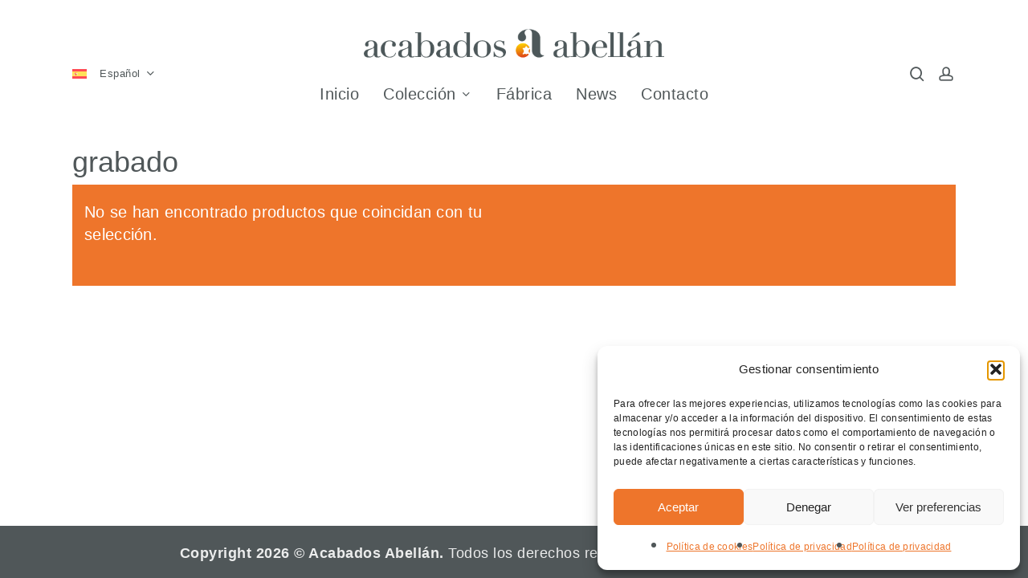

--- FILE ---
content_type: text/html; charset=UTF-8
request_url: https://acabadosabellan.com/etiqueta-producto/grabado/
body_size: 18953
content:
<!doctype html>
<html lang="es-ES" class="no-js">
<head>
	<meta charset="UTF-8">
	<meta name="viewport" content="width=device-width, initial-scale=1, maximum-scale=1, user-scalable=0" /><title>grabado &#8211; Acabados Abellán</title>
<meta name='robots' content='max-image-preview:large' />
<link rel="alternate" hreflang="en" href="https://acabadosabellan.com/en/tag-product/embossed/" />
<link rel="alternate" hreflang="es" href="https://acabadosabellan.com/etiqueta-producto/grabado/" />
<link rel="alternate" hreflang="x-default" href="https://acabadosabellan.com/etiqueta-producto/grabado/" />
<link rel='dns-prefetch' href='//fonts.googleapis.com' />
<style id='wp-img-auto-sizes-contain-inline-css' type='text/css'>
img:is([sizes=auto i],[sizes^="auto," i]){contain-intrinsic-size:3000px 1500px}
/*# sourceURL=wp-img-auto-sizes-contain-inline-css */
</style>
<link rel='stylesheet' id='contact-form-7-css' href='https://acabadosabellan.com/wp-content/plugins/contact-form-7/includes/css/styles.css?ver=6.1.4' type='text/css' media='all' />
<link rel='stylesheet' id='woocommerce-layout-css' href='https://acabadosabellan.com/wp-content/plugins/woocommerce/assets/css/woocommerce-layout.css?ver=10.4.2' type='text/css' media='all' />
<link rel='stylesheet' id='woocommerce-smallscreen-css' href='https://acabadosabellan.com/wp-content/plugins/woocommerce/assets/css/woocommerce-smallscreen.css?ver=10.4.2' type='text/css' media='only screen and (max-width: 768px)' />
<link rel='stylesheet' id='woocommerce-general-css' href='https://acabadosabellan.com/wp-content/plugins/woocommerce/assets/css/woocommerce.css?ver=10.4.2' type='text/css' media='all' />
<style id='woocommerce-inline-inline-css' type='text/css'>
.woocommerce form .form-row .required { visibility: visible; }
/*# sourceURL=woocommerce-inline-inline-css */
</style>
<link rel='stylesheet' id='wpml-menu-item-0-css' href='https://acabadosabellan.com/wp-content/plugins/sitepress-multilingual-cms/templates/language-switchers/menu-item/style.min.css?ver=1' type='text/css' media='all' />
<link rel='stylesheet' id='cmplz-general-css' href='https://acabadosabellan.com/wp-content/plugins/complianz-gdpr/assets/css/cookieblocker.min.css?ver=1766399058' type='text/css' media='all' />
<link rel='stylesheet' id='ywctm-frontend-css' href='https://acabadosabellan.com/wp-content/plugins/yith-woocommerce-catalog-mode/assets/css/frontend.min.css?ver=2.51.0' type='text/css' media='all' />
<style id='ywctm-frontend-inline-css' type='text/css'>
.widget.woocommerce.widget_shopping_cart{display: none !important}
/*# sourceURL=ywctm-frontend-inline-css */
</style>
<link rel='stylesheet' id='salient-grid-system-css' href='https://acabadosabellan.com/wp-content/themes/salient/css/build/grid-system.css?ver=17.4.1' type='text/css' media='all' />
<link rel='stylesheet' id='main-styles-css' href='https://acabadosabellan.com/wp-content/themes/salient/css/build/style.css?ver=17.4.1' type='text/css' media='all' />
<link rel='stylesheet' id='nectar-header-layout-centered-bottom-bar-css' href='https://acabadosabellan.com/wp-content/themes/salient/css/build/header/header-layout-centered-bottom-bar.css?ver=17.4.1' type='text/css' media='all' />
<link rel='stylesheet' id='nectar-cf7-css' href='https://acabadosabellan.com/wp-content/themes/salient/css/build/third-party/cf7.css?ver=17.4.1' type='text/css' media='all' />
<link data-service="google-fonts" data-category="marketing" rel='stylesheet' id='nectar_default_font_open_sans-css' data-href='https://fonts.googleapis.com/css?family=Open+Sans%3A300%2C400%2C600%2C700&#038;subset=latin%2Clatin-ext' type='text/css' media='all' />
<link rel='stylesheet' id='nectar-blog-auto-masonry-meta-overlaid-spaced-css' href='https://acabadosabellan.com/wp-content/themes/salient/css/build/blog/auto-masonry-meta-overlaid-spaced.css?ver=17.4.1' type='text/css' media='all' />
<link rel='stylesheet' id='responsive-css' href='https://acabadosabellan.com/wp-content/themes/salient/css/build/responsive.css?ver=17.4.1' type='text/css' media='all' />
<link rel='stylesheet' id='nectar-product-style-classic-css' href='https://acabadosabellan.com/wp-content/themes/salient/css/build/third-party/woocommerce/product-style-classic.css?ver=17.4.1' type='text/css' media='all' />
<link rel='stylesheet' id='woocommerce-css' href='https://acabadosabellan.com/wp-content/themes/salient/css/build/woocommerce.css?ver=17.4.1' type='text/css' media='all' />
<link rel='stylesheet' id='skin-material-css' href='https://acabadosabellan.com/wp-content/themes/salient/css/build/skin-material.css?ver=17.4.1' type='text/css' media='all' />
<style id='salient-wp-menu-dynamic-fallback-inline-css' type='text/css'>
#header-outer .nectar-ext-menu-item .image-layer-outer,#header-outer .nectar-ext-menu-item .image-layer,#header-outer .nectar-ext-menu-item .color-overlay,#slide-out-widget-area .nectar-ext-menu-item .image-layer-outer,#slide-out-widget-area .nectar-ext-menu-item .color-overlay,#slide-out-widget-area .nectar-ext-menu-item .image-layer{position:absolute;top:0;left:0;width:100%;height:100%;overflow:hidden;}.nectar-ext-menu-item .inner-content{position:relative;z-index:10;width:100%;}.nectar-ext-menu-item .image-layer{background-size:cover;background-position:center;transition:opacity 0.25s ease 0.1s;}.nectar-ext-menu-item .image-layer video{object-fit:cover;width:100%;height:100%;}#header-outer nav .nectar-ext-menu-item .image-layer:not(.loaded){background-image:none!important;}#header-outer nav .nectar-ext-menu-item .image-layer{opacity:0;}#header-outer nav .nectar-ext-menu-item .image-layer.loaded{opacity:1;}.nectar-ext-menu-item span[class*="inherit-h"] + .menu-item-desc{margin-top:0.4rem;}#mobile-menu .nectar-ext-menu-item .title,#slide-out-widget-area .nectar-ext-menu-item .title,.nectar-ext-menu-item .menu-title-text,.nectar-ext-menu-item .menu-item-desc{position:relative;}.nectar-ext-menu-item .menu-item-desc{display:block;line-height:1.4em;}body #slide-out-widget-area .nectar-ext-menu-item .menu-item-desc{line-height:1.4em;}#mobile-menu .nectar-ext-menu-item .title,#slide-out-widget-area .nectar-ext-menu-item:not(.style-img-above-text) .title,.nectar-ext-menu-item:not(.style-img-above-text) .menu-title-text,.nectar-ext-menu-item:not(.style-img-above-text) .menu-item-desc,.nectar-ext-menu-item:not(.style-img-above-text) i:before,.nectar-ext-menu-item:not(.style-img-above-text) .svg-icon{color:#fff;}#mobile-menu .nectar-ext-menu-item.style-img-above-text .title{color:inherit;}.sf-menu li ul li a .nectar-ext-menu-item .menu-title-text:after{display:none;}.menu-item .widget-area-active[data-margin="default"] > div:not(:last-child){margin-bottom:20px;}.nectar-ext-menu-item__button{display:inline-block;padding-top:2em;}#header-outer nav li:not([class*="current"]) > a .nectar-ext-menu-item .inner-content.has-button .title .menu-title-text{background-image:none;}.nectar-ext-menu-item__button .nectar-cta:not([data-color="transparent"]){margin-top:.8em;margin-bottom:.8em;}.nectar-ext-menu-item .color-overlay{transition:opacity 0.5s cubic-bezier(.15,.75,.5,1);}.nectar-ext-menu-item:hover .hover-zoom-in-slow .image-layer{transform:scale(1.15);transition:transform 4s cubic-bezier(0.1,0.2,.7,1);}.nectar-ext-menu-item:hover .hover-zoom-in-slow .color-overlay{transition:opacity 1.5s cubic-bezier(.15,.75,.5,1);}.nectar-ext-menu-item .hover-zoom-in-slow .image-layer{transition:transform 0.5s cubic-bezier(.15,.75,.5,1);}.nectar-ext-menu-item .hover-zoom-in-slow .color-overlay{transition:opacity 0.5s cubic-bezier(.15,.75,.5,1);}.nectar-ext-menu-item:hover .hover-zoom-in .image-layer{transform:scale(1.12);}.nectar-ext-menu-item .hover-zoom-in .image-layer{transition:transform 0.5s cubic-bezier(.15,.75,.5,1);}.nectar-ext-menu-item{display:flex;text-align:left;}#slide-out-widget-area .nectar-ext-menu-item .title,#slide-out-widget-area .nectar-ext-menu-item .menu-item-desc,#slide-out-widget-area .nectar-ext-menu-item .menu-title-text,#mobile-menu .nectar-ext-menu-item .title,#mobile-menu .nectar-ext-menu-item .menu-item-desc,#mobile-menu .nectar-ext-menu-item .menu-title-text{color:inherit!important;}#slide-out-widget-area .nectar-ext-menu-item,#mobile-menu .nectar-ext-menu-item{display:block;}#slide-out-widget-area .nectar-ext-menu-item .inner-content,#mobile-menu .nectar-ext-menu-item .inner-content{width:100%;}#slide-out-widget-area.fullscreen-alt .nectar-ext-menu-item,#slide-out-widget-area.fullscreen .nectar-ext-menu-item{text-align:center;}#header-outer .nectar-ext-menu-item.style-img-above-text .image-layer-outer,#slide-out-widget-area .nectar-ext-menu-item.style-img-above-text .image-layer-outer{position:relative;}#header-outer .nectar-ext-menu-item.style-img-above-text,#slide-out-widget-area .nectar-ext-menu-item.style-img-above-text{flex-direction:column;}
/*# sourceURL=salient-wp-menu-dynamic-fallback-inline-css */
</style>
<link rel='stylesheet' id='js_composer_front-css' href='https://acabadosabellan.com/wp-content/themes/salient/css/build/plugins/js_composer.css?ver=17.4.1' type='text/css' media='all' />
<link rel='stylesheet' id='dynamic-css-css' href='https://acabadosabellan.com/wp-content/themes/salient/css/salient-dynamic-styles.css?ver=97464' type='text/css' media='all' />
<style id='dynamic-css-inline-css' type='text/css'>
@media only screen and (min-width:1000px){body #ajax-content-wrap.no-scroll{min-height:calc(100vh - 163px);height:calc(100vh - 163px)!important;}}@media only screen and (min-width:1000px){#page-header-wrap.fullscreen-header,#page-header-wrap.fullscreen-header #page-header-bg,html:not(.nectar-box-roll-loaded) .nectar-box-roll > #page-header-bg.fullscreen-header,.nectar_fullscreen_zoom_recent_projects,#nectar_fullscreen_rows:not(.afterLoaded) > div{height:calc(100vh - 162px);}.wpb_row.vc_row-o-full-height.top-level,.wpb_row.vc_row-o-full-height.top-level > .col.span_12{min-height:calc(100vh - 162px);}html:not(.nectar-box-roll-loaded) .nectar-box-roll > #page-header-bg.fullscreen-header{top:163px;}.nectar-slider-wrap[data-fullscreen="true"]:not(.loaded),.nectar-slider-wrap[data-fullscreen="true"]:not(.loaded) .swiper-container{height:calc(100vh - 161px)!important;}.admin-bar .nectar-slider-wrap[data-fullscreen="true"]:not(.loaded),.admin-bar .nectar-slider-wrap[data-fullscreen="true"]:not(.loaded) .swiper-container{height:calc(100vh - 161px - 32px)!important;}}.admin-bar[class*="page-template-template-no-header"] .wpb_row.vc_row-o-full-height.top-level,.admin-bar[class*="page-template-template-no-header"] .wpb_row.vc_row-o-full-height.top-level > .col.span_12{min-height:calc(100vh - 32px);}body[class*="page-template-template-no-header"] .wpb_row.vc_row-o-full-height.top-level,body[class*="page-template-template-no-header"] .wpb_row.vc_row-o-full-height.top-level > .col.span_12{min-height:100vh;}@media only screen and (max-width:999px){.using-mobile-browser #nectar_fullscreen_rows:not(.afterLoaded):not([data-mobile-disable="on"]) > div{height:calc(100vh - 112px);}.using-mobile-browser .wpb_row.vc_row-o-full-height.top-level,.using-mobile-browser .wpb_row.vc_row-o-full-height.top-level > .col.span_12,[data-permanent-transparent="1"].using-mobile-browser .wpb_row.vc_row-o-full-height.top-level,[data-permanent-transparent="1"].using-mobile-browser .wpb_row.vc_row-o-full-height.top-level > .col.span_12{min-height:calc(100vh - 112px);}html:not(.nectar-box-roll-loaded) .nectar-box-roll > #page-header-bg.fullscreen-header,.nectar_fullscreen_zoom_recent_projects,.nectar-slider-wrap[data-fullscreen="true"]:not(.loaded),.nectar-slider-wrap[data-fullscreen="true"]:not(.loaded) .swiper-container,#nectar_fullscreen_rows:not(.afterLoaded):not([data-mobile-disable="on"]) > div{height:calc(100vh - 59px);}.wpb_row.vc_row-o-full-height.top-level,.wpb_row.vc_row-o-full-height.top-level > .col.span_12{min-height:calc(100vh - 59px);}body[data-transparent-header="false"] #ajax-content-wrap.no-scroll{min-height:calc(100vh - 59px);height:calc(100vh - 59px);}}.post-type-archive-product.woocommerce .container-wrap,.tax-product_cat.woocommerce .container-wrap{background-color:#f6f6f6;}.woocommerce ul.products li.product.material,.woocommerce-page ul.products li.product.material{background-color:#ffffff;}.woocommerce ul.products li.product.minimal .product-wrap,.woocommerce ul.products li.product.minimal .background-color-expand,.woocommerce-page ul.products li.product.minimal .product-wrap,.woocommerce-page ul.products li.product.minimal .background-color-expand{background-color:#ffffff;}body .container-wrap .wpb_row[data-column-margin="none"]:not(.full-width-section):not(.full-width-content),html body .wpb_row[data-column-margin="none"]:not(.full-width-section):not(.full-width-content){margin-bottom:0;}body .container-wrap .vc_row-fluid[data-column-margin="none"] > .span_12,html body .vc_row-fluid[data-column-margin="none"] > .span_12,body .container-wrap .vc_row-fluid[data-column-margin="none"] .full-page-inner > .container > .span_12,body .container-wrap .vc_row-fluid[data-column-margin="none"] .full-page-inner > .span_12{margin-left:0;margin-right:0;}body .container-wrap .vc_row-fluid[data-column-margin="none"] .wpb_column:not(.child_column),body .container-wrap .inner_row[data-column-margin="none"] .child_column,html body .vc_row-fluid[data-column-margin="none"] .wpb_column:not(.child_column),html body .inner_row[data-column-margin="none"] .child_column{padding-left:0;padding-right:0;}@media only screen,print{.wpb_column.top_padding_desktop_0px > .vc_column-inner{padding-top:0;}.wpb_column.right_padding_desktop_30px > .vc_column-inner{padding-right:30px;}.wpb_column.left_padding_desktop_10px > .vc_column-inner{padding-left:10px;}}@media only screen and (max-width:999px){body .wpb_column.top_padding_tablet_10px > .vc_column-inner{padding-top:10px;}body .wpb_column.right_padding_tablet_0px > .vc_column-inner{padding-right:0;}body .wpb_column.left_padding_tablet_0px > .vc_column-inner{padding-left:0;}}@media only screen,print{.wpb_column.top_padding_desktop_0px > .n-sticky > .vc_column-inner{padding-top:0;}.wpb_column.right_padding_desktop_30px > .n-sticky > .vc_column-inner{padding-right:30px;}.wpb_column.left_padding_desktop_10px > .n-sticky > .vc_column-inner{padding-left:10px;}}@media only screen and (max-width:999px){body .wpb_column.top_padding_tablet_10px > .n-sticky > .vc_column-inner{padding-top:10px;}body .wpb_column.right_padding_tablet_0px > .n-sticky > .vc_column-inner{padding-right:0;}body .wpb_column.left_padding_tablet_0px > .n-sticky > .vc_column-inner{padding-left:0;}}@media only screen,print{.wpb_column.top_padding_desktop_0px > .vc_column-inner{padding-top:0;}.wpb_column.right_padding_desktop_15px > .vc_column-inner{padding-right:15px;}.wpb_column.left_padding_desktop_30px > .vc_column-inner{padding-left:30px;}}@media only screen and (max-width:999px){body .wpb_column.top_padding_tablet_10px > .vc_column-inner{padding-top:10px;}body .wpb_column.right_padding_tablet_0px > .vc_column-inner{padding-right:0;}body .wpb_column.left_padding_tablet_0px > .vc_column-inner{padding-left:0;}}@media only screen,print{.wpb_column.top_padding_desktop_0px > .n-sticky > .vc_column-inner{padding-top:0;}.wpb_column.right_padding_desktop_15px > .n-sticky > .vc_column-inner{padding-right:15px;}.wpb_column.left_padding_desktop_30px > .n-sticky > .vc_column-inner{padding-left:30px;}}@media only screen and (max-width:999px){body .wpb_column.top_padding_tablet_10px > .n-sticky > .vc_column-inner{padding-top:10px;}body .wpb_column.right_padding_tablet_0px > .n-sticky > .vc_column-inner{padding-right:0;}body .wpb_column.left_padding_tablet_0px > .n-sticky > .vc_column-inner{padding-left:0;}}@media only screen,print{.wpb_column.right_padding_desktop_0px > .vc_column-inner{padding-right:0;}.wpb_column.left_padding_desktop_45px > .vc_column-inner{padding-left:45px;}}@media only screen and (max-width:999px){body .wpb_column.left_padding_tablet_0px > .vc_column-inner{padding-left:0;}}@media only screen,print{.wpb_column.right_padding_desktop_0px > .n-sticky > .vc_column-inner{padding-right:0;}.wpb_column.left_padding_desktop_45px > .n-sticky > .vc_column-inner{padding-left:45px;}}@media only screen and (max-width:999px){body .wpb_column.left_padding_tablet_0px > .n-sticky > .vc_column-inner{padding-left:0;}}@media only screen and (max-width:999px){.vc_row.bottom_padding_tablet_10px{padding-bottom:10px!important;}}@media only screen and (max-width:999px){.vc_row.top_padding_tablet_50px{padding-top:50px!important;}}.screen-reader-text,.nectar-skip-to-content:not(:focus){border:0;clip:rect(1px,1px,1px,1px);clip-path:inset(50%);height:1px;margin:-1px;overflow:hidden;padding:0;position:absolute!important;width:1px;word-wrap:normal!important;}.row .col img:not([srcset]){width:auto;}.row .col img.img-with-animation.nectar-lazy:not([srcset]){width:100%;}
@font-face{
    font-family: "elza", sans-serif;
    font-weight: 400;
    font-style: normal;
}

@font-face{
    font-family: "elza", sans-serif;
    font-weight: 400;
    font-style: italic;
}

@font-face{
    font-family: "elza", sans-serif;
    font-weight: 700;
    font-style: normal;
}

@font-face{
    font-family: "elza", sans-serif;
    font-weight: 700;
    font-style: italic;
}

@font-face{
    font-family: "elza", sans-serif;
    font-weight: 600;
    font-style: normal;
}

@font-face{
    font-family: "elza", sans-serif;
    font-weight: 600;
    font-style: italic;
}


p, a, div, li, ul,
h1,h2,h3,h4,h5,h6,
.wpcf7-submit,
.row .col.section-title h1,
button[type=submit], input[type=button], input[type=submit]{
    font-family: "elza", sans-serif;
    font-weight: 400;
    font-style: normal;
}

/*.carruelTitles{
    font-family: "elza" !important;
}*/

i,em{
   font-family: "elza", sans-serif;
    font-weight: 400;
    font-style: italic; 
}

b, strong,
.woocommerce ul.products li.product h2{
    font-family: "elza", sans-serif;
    font-weight: 700;
    font-style: normal;
}
h1 em,h2 em,h3 em,h4 em,h5 em,h6 em, h1 i,h2 i,h3 i,h4 i,h5 i,h6 i{
    font-family: "elza", sans-serif;
    font-weight: 700;
    font-style: italic;
}

button[type=submit]{
    font-size: 16px !important;
}
.woocommerce-loop-product__title{
    font-weight: 400 !important;
}

.menuFooter h4{
    line-height: 37px !important;
}

.post-heading{
    font-size: 20px !important;
    font-weight: 500 !important;
    letter-spacing: 1px !important;
}

.nectar-post-grid-filters a {
    font-size: 14px !important;
    letter-spacing: 0.5px !important;
}

.container-wrap input[type=text], .container-wrap input[type=email], .container-wrap input[type=password], .container-wrap input[type=tel], .container-wrap input[type=url], .container-wrap input[type=search], .container-wrap input[type=date], .container-wrap input[type=number], .container-wrap textarea, .container-wrap select, body > #review_form_wrapper.modal input[type=text], body > #review_form_wrapper.modal textarea, body > #review_form_wrapper.modal select, body > #review_form_wrapper.modal input[type=email], .select2-container--default .select2-selection--single, body[data-fancy-form-rcs="1"] .select2-container--default .select2-selection--single, .woocommerce input#coupon_code, .material.woocommerce-page[data-form-style="default"] input#coupon_code, body[data-form-style="minimal"] input[type="text"], body[data-form-style="minimal"] textarea, body[data-form-style="minimal"] input[type="email"], body[data-form-style="minimal"] input[type=password], body[data-form-style="minimal"] input[type=tel], body[data-form-style="minimal"] input[type=url], body[data-form-style="minimal"] input[type=search], body[data-form-style="minimal"] input[type=date], body[data-form-style="minimal"] input[type=number], body[data-form-style="minimal"] select,
input[type=submit]{
    font-size: 24px !important;
}
.wpcf7-form p span{
    font-size: 16px !important;
}

.superH h1, .single-post h1{
    font-size: 76px !important;
    font-weight: 400 !important;
    line-height: 1.2 !important;
}
.nectar-post-grid-item:first-child h3{
    font-size: 48px !important;
    line-height: 1.2 !important;
}

.nectar-post-grid-item .post-heading a{
    font-weight: 600 !important;
}



/* ### GENERALS ### */
a, body a,
.nectar-post-grid[data-text-color=dark] .nectar-post-grid-item .content *{
    color: #505759;
}

.linksUnderlined a{
    text-decoration: underline;
}

#to-top{
    border-radius: 100% !important;
}

.material .wpb_content_element{
    margin-bottom: 20px !important;
}

body[data-header-resize="0"] .container-wrap{
    padding-top: 0 !important;
}

.row .col h3, .row .col h4 {
    margin-bottom: 25px !important;
}




/* ### HEADER ### */
.sf-menu>.wpml-ls-menu-item ul{
    padding: 0 12px !important;
}
#top nav >ul >li >ul >.wpml-ls-item{
    margin-top: -40px;
}
#mobile-menu .inner ul ul>li>a .wpml-ls-native{
    display: inline !important;
}

.wpml-ls-menu-item .wpml-ls-flag+span {
    margin-left: 16px;
    font-size: 13px;
    top: -2px;
    position: relative;
}
body.material #top nav ul #search-btn a span,
body.material #top nav ul #nectar-user-account a span{
    font-size: 18px;
}
body.material #header-outer:not([data-format=left-header]) #top nav>.buttons>li {
    margin: 0 6px;
}
#header-space, #header-outer,
#header-outer[data-format=centered-menu-bottom-bar] #top .span_3 nav.right-side,
#header-outer[data-format=centered-menu-bottom-bar] #top .span_3 nav.left-side{
    height: 180px !important;
}
#header-outer:not([data-format=left-header]) #top>.container>.row nav{
    padding-top: 5px;
}
#header-outer.fixed-menu{
    height: auto !important;
    top: -73px !important;
}
.wpml-ls-item a{
    padding-left: 0 !important;
}



/* ### FOOTER ### */
#copyright .span_5{
    width: 100%;
    text-align: center;
}
body #footer-outer #copyright{
    font-size: 18px;
    letter-spacing: 0.5px;
}
.logoFooter{
   max-width: 160px !important;
}
.tabbedText{
    margin-top: -35px;
    padding: 20px;
}



/* ### PAGE: FABRICA ### */
.iconFabrica{
    width: 94px !important;
}
#rev_slider_1_1[data-slideactive="rs-3"] .hesperiden .tp-bullet{
    background: rgba(255,255,255,0.8) !important;
}



/* ### PAGE: HOME ### */
/* product carousel*/
.nectar-woo-flickity{
     transform: scale(1.15) !important;
}
.nectar-woo-flickity .products{
    width: 86% !important;
    margin: 0 auto !important;
}
.woocommerce-loop-product__title{
    text-align: center;
    font-weight: 400 !important;
    font-size: 18px !important;
}

body .woocommerce .nectar-woo-flickity[data-controls*=arrows] .flickity-prev-next-button{
    top: -22% !important;
}

body .woocommerce.columns-4 .nectar-woo-flickity .flickity-slider .flickity-cell, body .woocommerce.columns-dynamic .nectar-woo-flickity .flickity-slider .flickity-cell{
    width: 20%;
}

.nectar-post-grid-item__meta-wrap{
    margin-top: 14px
}
.nectar-post-grid .nectar-post-grid-item .item-meta-extra {
    margin-top: 6px;
}
.nectar-post-grid-wrap:not([data-style=content_overlaid]) .nectar-post-grid .nectar-post-grid-item .content {
    padding: 23px 0;
}
.nectar-post-grid-item__meta-wrap .meta-date{
    font-size: 18px;
    font-weight: 600;
    letter-spacing: 0.5px;
}


/* slider revolutio */
.hades .tp-arr-allwrapper{
    background: transparent !important;
}





/* ### PAGE: NEWS ### */
.nectar-post-grid.featured-first-item > .nectar-post-grid-item:first-child .nectar-post-grid-item-bg-wrap{
    width: calc(66.6% - 15px);
    float: left;
}
.nectar-post-grid.featured-first-item > .nectar-post-grid-item:first-child .content{
    width: 30%;
    float: left;
    margin: 0 0 0 4%;
    padding-top: 0 !important;
}
.nectar-post-grid-item-bg-wrap{
    border-radius: 8px !important;
}


/* ### PAGES ### */
/*.post-heading{
    text-transform: uppercase;
}*/

.wpb_row:not(.full-width-content) .vc_col-sm-12 .nectar-post-grid-filters[data-sortable=yes] {
    margin-bottom: 50px !important;
}
.nectar-post-grid-filters a:after{
    background-color: #505759 !important;
}
.nectar-post-grid-wrap .load-more{
    color:  #505759 !important;
}



/* ### SINGLE POST ### */
.single .heading-title[data-header-style=default_minimal]{
    padding-top: 40px !important;
}
.blog-title .meta-category,
.related-posts[data-style=material] .meta-category{
    display: none !important;
}

.single-post .heading-title{
    width: 680px !important;
    text-align: left !important;
    margin: 0 auto;
}
.single-post .post-content .content-inner{
    width: 70%;
    text-align: left !important;
    margin: 0 auto;
}

.related-post-wrap .row-bg-wrap .row-bg{
    background: transparent !important;
}
.related-title{
    text-align: center;
}
body .related-posts[data-style=material] .inner-wrap {
    box-shadow: none !important;
    border-radius: 0 !important;
}
.ascend .related-post-wrap h3.related-title, .material .related-post-wrap h3.related-title{
    padding-top: 0 !important;
}

body .related-posts[data-style=material] .article-content-wrap{
    padding-left: 0 !important;
    padding-right: 0 !important;
}
.related-posts[data-style=material] .grav-wrap{
    position: relative !important;
    bottom: auto;
    left: auto;
}
.related-posts[data-style=material] .grav-wrap .text span{
    font-weight: 600 !important;
}
.single .heading-title {
    padding-bottom: 60px !important;
}
.post .content-inner {
    padding-bottom: 40px !important;
}
.single-post .post-content>.post-featured-img>img{
    margin-bottom: 65px !important;
}




/* ### SINGLE PRODUCT ### */
.woocommerce div.product div.images .woocommerce-product-gallery__trigger,
.single-product .product_meta,
.single-product .price{
    display: none !important;
}

.single-product .product_title{
    font-weight: 600 !important;
}

body.single-product .container-wrap{
    padding-top: 75px !important;
}

.woocommerce-breadcrumb{
    width: 47%;
    float: right;
}
.woocommerce-breadcrumb *{
    color: #a3a7a8 !important;
}
.caracteristicas{
    margin-top: 25px;
}

.solicitarCatalogoLink{
    color: #EE752B !important;
    background-image: url(https://acabadosabellan.com/wp-content/uploads/2023/11/arrowLink.png);
    background-position: right;
    background-repeat: no-repeat;
    background-size: 15px;
    padding-right: 25px;
}

/* carta colores */
.woocommerce-product-details__short-description{
    margin-top: 20px;
    margin-bottom: 15px;
}
/* el product_cat-novedades eliminarlo en la proxima actualitzacio, quan la coleccio antiga amb la carta com una imatge morga */
.woocommerce-product-details__short-description img{
    width: 130px !important;
    margin-right: 15px;
    border-radius: 6px;
    margin-bottom: 32px !important;
}

.cartaTitle{
    position: absolute;
    margin-left: -145px;
    padding-top: 80px;
    text-align: center;
    width: 130px;
}


/*related*/
.single-product .related.products h2{
    margin-bottom: 40px;
    text-align: center;
}
body.woocommerce.single-product div[data-tab-pos=in_sidebar] section.related.products {
    margin-top: 120px;
}
.single-product .nectar-post-grid-wrap[data-style=content_under_image] .nectar-post-grid-item-bg-wrap,
.single-product .nectar-post-grid .nectar-post-grid-item .inner{
    overflow: visible !important;
}

.woocommerce-loop-product__title{
    font-weight: 600 !important;
}





/* ### CF7 ### */

.wpcf7 input[type=email], .wpcf7 input[type=tel], .wpcf7 input[type=text], .wpcf7 textarea{
    background-color: #fff;
    border: 1px solid #c7c9ca;
    border-radius: 5px;
}
.wpcf7-submit, .wpcf7 input[type=submit], body[data-form-submit=regular] .container-wrap input[type=submit]{
    border-radius: 5px !important;
    padding: 12px 35px !important;
}
.wpcf7-list-item{
    margin: 0 !important;
}
.wpcf7-form p span{
    color: #505759;
}
input[type=date], input[type=email], input[type=number], input[type=password], input[type=search], input[type=tel], input[type=text], input[type=url], textarea{
    padding: 10px 15px 10px 15px;
}
.wpcf7-form p{
    padding-bottom: 26px !important;
}
.wpcf7-submit, .wpcf7 input[type=submit], body[data-form-submit=regular] .container-wrap input[type=submit]{
    padding: 12px 50px !important;
}
textarea{
    height: 245px !important;
}




/* ### RESPONSIVE ### */
@media screen and (max-width: 1000px){
    
    .onlyDesktop{
        display: none !important;
    }
    .onlyMobile{
        display: block;
    }
    
    rs-arrow{
        display: none !important;
    }
    
    .logoFooter{
        max-width: 100% !important;
        margin: 0 auto;
    }
    
    .iconFabrica{
        margin: initial !important;
        text-align: left;
    }
    
    .single-post .heading-title, .single-post .post-content .content-inner{
        width: 100%;
    }
    
    .woocommerce-breadcrumb{
        width: 100%;
        float: left;
    }
    
    .product_cat-novedades .woocommerce-product-details__short-description img, 
    .product_cat-novelties .woocommerce-product-details__short-description img{
        width: 100px !important;
    }
    .cartaTitle{
        margin-left: -115px;
        padding-top: 60px;
        width: 100px;
    }
    
    
    /* #### REVISIO 2: TEMA GORDO #### */
    #header-space{
        height: 80px !important;
    }
    body #header-outer{
        padding: 22px 0 !important;
    }
    rs-layer{
        font-size: 12px !important;
        font-weight: 500 !important;
        padding-top: 12px !important;
    }
    .nectar-post-grid-item-bg-wrap {
        border-radius: 5px !important;
    }
    .nectar-post-grid .nectar-post-grid-item .meta-excerpt{
        font-size: 18px !important;
        letter-spacing: 0.5px;
    }
    .nectar-post-grid-item__meta-wrap .meta-date{
        font-size: 16px !important;
        letter-spacing: 0.5px;
    }
    .tabbedText {
        margin-top: -35px;
        padding: 25px 0 0;
    }
    
    .iconFabrica{
        float: inherit !important;
        margin-top: -10px !important;
        width: 110px !important;
        padding-bottom: 10px !important;
    }
    
    .nectar-post-grid-filters{
        padding: 0;
        margin: 0 !important;
    }
    .nectar-post-grid-wrap .nectar-post-grid-filters h4{
        padding: 0px 0px 10px 0px !important;
         margin-bottom: 0 !important;
         border: none !important;
         font-size: 10px !important;
    }
    .nectar-post-grid-filters h4:before,
    .nectar-post-grid-filters h4:after{
        display: none !important;
    }
    .wpb_row:not(.full-width-content) .vc_col-sm-12 .nectar-post-grid-filters[data-sortable=yes] {
        margin-bottom: 10px !important;
    }
    body .nectar-post-grid.phone-cols-2[data-grid-spacing="25px"] .nectar-post-grid-item {
        width: calc(50% - 40px)!important;
        margin: 20px!important;
    }
    .nectar-post-grid-wrap:not([data-style=content_overlaid]) .nectar-post-grid .nectar-post-grid-item .content {
        padding: 5px 0 !important;
    }
    .nectar-post-grid-wrap[data-style=content_under_image] .nectar-post-grid[data-text-align=center] .nectar-post-grid-item .post-heading {
        font-size: 12px !important;
    }
    
    .woocommerce ul.products[class*=columns-] li.product, .woocommerce-page ul.products[class*=columns-] li.product {
        width: 45% !important;
        margin: 0 10% 5% 0 !important;
    }
    body.single-product .container-wrap {
        padding-top: 65px !important;
    }
    
    .single-post .heading-title{
        width: 100% !important;
    }
    .single-post .meta-category{
        display: none !important;
    }
    .single-post .meta-date{
        font-weight: 600 !important;
    }
    
    .nectar-post-grid-item .content{
        margin-top: 20px !important;
    }
    .nectar-post-grid.featured-first-item > .nectar-post-grid-item:first-child .content{
        margin: 20px 0 0 0 !important;
        width: 100% !important;
    }
    .nectar-post-grid.featured-first-item > .nectar-post-grid-item:first-child .nectar-post-grid-item-bg-wrap{
        width: 100% !important;
    }
    
    

}

@media only screen and (max-width: 520px){
    
   
    
    .superH h1, .single-post h1{
        font-size: 48px !important;
    }
    h1 {
        font-size: 34px !important;
        line-height: 52px;
    }
    h3{
        font-size: 28px !important;
        letter-spacing: 0.3px;
        line-height: 1.5em !important;
    }
    h4, h5{
        font-size: 20px !important;
        letter-spacing: 0.3px;
        line-height: 1.5em !important;
    }
    p{
        font-size: 18px !important;
        letter-spacing: 0.3px;
        line-height: 1.3em !important;
    }
    
    .menuFooter2 h4{
        font-size: 16px !important;
        letter-spacing: 0.3px;
        line-height: 2em !important;
    }
    
    #footer-outer #copyright p{
        font-size: 16px !important;
        letter-spacing: 0.5px;
        line-height: 1.3em !important;
        text-align: left;
    }
    
    .product_cat-novedades .woocommerce-product-details__short-description img, 
    .product_cat-novelties .woocommerce-product-details__short-description img{
        width: 88px !important;
        margin-right: 10px;
    }
    
    .cartaTitle {
        margin-left: -98px;
        padding-top: 53px;
        width: 88px;
    }
}


@media only screen and (min-width: 1000px){
    
    .onlyDesktop{
        display: block;
    }
    .onlyMobile{
        display: none !important;
    }
    
    #header-outer #logo{
        margin-bottom: 25px;
    }
    
    .woocommerce .products.related .product, .woocommerce .products.upsells .product {
        width: 22% !important;
    }
    .woocommerce .products.related .product{
        margin-right: 4% !important;
    }
    
    
}
/*# sourceURL=dynamic-css-inline-css */
</style>
<link rel='stylesheet' id='salient-child-style-css' href='https://acabadosabellan.com/wp-content/themes/salient-child/style.css?ver=17.4.1' type='text/css' media='all' />
<script type="text/javascript" id="wpml-cookie-js-extra">
/* <![CDATA[ */
var wpml_cookies = {"wp-wpml_current_language":{"value":"es","expires":1,"path":"/"}};
var wpml_cookies = {"wp-wpml_current_language":{"value":"es","expires":1,"path":"/"}};
//# sourceURL=wpml-cookie-js-extra
/* ]]> */
</script>
<script type="text/javascript" src="https://acabadosabellan.com/wp-content/plugins/sitepress-multilingual-cms/res/js/cookies/language-cookie.js?ver=486900" id="wpml-cookie-js" defer="defer" data-wp-strategy="defer"></script>
<script type="text/javascript" src="https://acabadosabellan.com/wp-includes/js/jquery/jquery.min.js?ver=3.7.1" id="jquery-core-js"></script>
<script type="text/javascript" src="https://acabadosabellan.com/wp-includes/js/jquery/jquery-migrate.min.js?ver=3.4.1" id="jquery-migrate-js"></script>
<script type="text/javascript" src="https://acabadosabellan.com/wp-content/plugins/woocommerce/assets/js/jquery-blockui/jquery.blockUI.min.js?ver=2.7.0-wc.10.4.2" id="wc-jquery-blockui-js" defer="defer" data-wp-strategy="defer"></script>
<script type="text/javascript" id="wc-add-to-cart-js-extra">
/* <![CDATA[ */
var wc_add_to_cart_params = {"ajax_url":"/wp-admin/admin-ajax.php","wc_ajax_url":"/?wc-ajax=%%endpoint%%","i18n_view_cart":"Ver carrito","cart_url":"https://acabadosabellan.com/carrito/","is_cart":"","cart_redirect_after_add":"no"};
//# sourceURL=wc-add-to-cart-js-extra
/* ]]> */
</script>
<script type="text/javascript" src="https://acabadosabellan.com/wp-content/plugins/woocommerce/assets/js/frontend/add-to-cart.min.js?ver=10.4.2" id="wc-add-to-cart-js" defer="defer" data-wp-strategy="defer"></script>
<script type="text/javascript" src="https://acabadosabellan.com/wp-content/plugins/woocommerce/assets/js/js-cookie/js.cookie.min.js?ver=2.1.4-wc.10.4.2" id="wc-js-cookie-js" defer="defer" data-wp-strategy="defer"></script>
<script type="text/javascript" id="woocommerce-js-extra">
/* <![CDATA[ */
var woocommerce_params = {"ajax_url":"/wp-admin/admin-ajax.php","wc_ajax_url":"/?wc-ajax=%%endpoint%%","i18n_password_show":"Mostrar contrase\u00f1a","i18n_password_hide":"Ocultar contrase\u00f1a"};
//# sourceURL=woocommerce-js-extra
/* ]]> */
</script>
<script type="text/javascript" src="https://acabadosabellan.com/wp-content/plugins/woocommerce/assets/js/frontend/woocommerce.min.js?ver=10.4.2" id="woocommerce-js" defer="defer" data-wp-strategy="defer"></script>
<script></script><link rel="https://api.w.org/" href="https://acabadosabellan.com/wp-json/" /><link rel="alternate" title="JSON" type="application/json" href="https://acabadosabellan.com/wp-json/wp/v2/product_tag/128" /><link rel="EditURI" type="application/rsd+xml" title="RSD" href="https://acabadosabellan.com/xmlrpc.php?rsd" />

<meta name="generator" content="WPML ver:4.8.6 stt:1,2;" />
			<style>.cmplz-hidden {
					display: none !important;
				}</style><script type="text/javascript"> var root = document.getElementsByTagName( "html" )[0]; root.setAttribute( "class", "js" ); </script><script>

jQuery(document).ready(function(){
 
  /* UTILIZAR TITLE ALT DE LAS IMAGENES DE MUESTRAS PARA IMPRIMIR TEXTO */
  jQuery('.woocommerce-product-details__short-description img').each(function(){
    var titleImg = jQuery(this).attr('alt');
    jQuery(this).after('<span class="cartaTitle">'+titleImg+'</span>');
  })

});/*ready*/

</script>	<noscript><style>.woocommerce-product-gallery{ opacity: 1 !important; }</style></noscript>
	<meta name="generator" content="Powered by WPBakery Page Builder - drag and drop page builder for WordPress."/>
<meta name="generator" content="Powered by Slider Revolution 6.7.38 - responsive, Mobile-Friendly Slider Plugin for WordPress with comfortable drag and drop interface." />
<link rel="icon" href="https://acabadosabellan.com/wp-content/uploads/2023/11/cropped-Acabados_abellan_favicon-1-32x32.png" sizes="32x32" />
<link rel="icon" href="https://acabadosabellan.com/wp-content/uploads/2023/11/cropped-Acabados_abellan_favicon-1-192x192.png" sizes="192x192" />
<link rel="apple-touch-icon" href="https://acabadosabellan.com/wp-content/uploads/2023/11/cropped-Acabados_abellan_favicon-1-180x180.png" />
<meta name="msapplication-TileImage" content="https://acabadosabellan.com/wp-content/uploads/2023/11/cropped-Acabados_abellan_favicon-1-270x270.png" />
<script>function setREVStartSize(e){
			//window.requestAnimationFrame(function() {
				window.RSIW = window.RSIW===undefined ? window.innerWidth : window.RSIW;
				window.RSIH = window.RSIH===undefined ? window.innerHeight : window.RSIH;
				try {
					var pw = document.getElementById(e.c).parentNode.offsetWidth,
						newh;
					pw = pw===0 || isNaN(pw) || (e.l=="fullwidth" || e.layout=="fullwidth") ? window.RSIW : pw;
					e.tabw = e.tabw===undefined ? 0 : parseInt(e.tabw);
					e.thumbw = e.thumbw===undefined ? 0 : parseInt(e.thumbw);
					e.tabh = e.tabh===undefined ? 0 : parseInt(e.tabh);
					e.thumbh = e.thumbh===undefined ? 0 : parseInt(e.thumbh);
					e.tabhide = e.tabhide===undefined ? 0 : parseInt(e.tabhide);
					e.thumbhide = e.thumbhide===undefined ? 0 : parseInt(e.thumbhide);
					e.mh = e.mh===undefined || e.mh=="" || e.mh==="auto" ? 0 : parseInt(e.mh,0);
					if(e.layout==="fullscreen" || e.l==="fullscreen")
						newh = Math.max(e.mh,window.RSIH);
					else{
						e.gw = Array.isArray(e.gw) ? e.gw : [e.gw];
						for (var i in e.rl) if (e.gw[i]===undefined || e.gw[i]===0) e.gw[i] = e.gw[i-1];
						e.gh = e.el===undefined || e.el==="" || (Array.isArray(e.el) && e.el.length==0)? e.gh : e.el;
						e.gh = Array.isArray(e.gh) ? e.gh : [e.gh];
						for (var i in e.rl) if (e.gh[i]===undefined || e.gh[i]===0) e.gh[i] = e.gh[i-1];
											
						var nl = new Array(e.rl.length),
							ix = 0,
							sl;
						e.tabw = e.tabhide>=pw ? 0 : e.tabw;
						e.thumbw = e.thumbhide>=pw ? 0 : e.thumbw;
						e.tabh = e.tabhide>=pw ? 0 : e.tabh;
						e.thumbh = e.thumbhide>=pw ? 0 : e.thumbh;
						for (var i in e.rl) nl[i] = e.rl[i]<window.RSIW ? 0 : e.rl[i];
						sl = nl[0];
						for (var i in nl) if (sl>nl[i] && nl[i]>0) { sl = nl[i]; ix=i;}
						var m = pw>(e.gw[ix]+e.tabw+e.thumbw) ? 1 : (pw-(e.tabw+e.thumbw)) / (e.gw[ix]);
						newh =  (e.gh[ix] * m) + (e.tabh + e.thumbh);
					}
					var el = document.getElementById(e.c);
					if (el!==null && el) el.style.height = newh+"px";
					el = document.getElementById(e.c+"_wrapper");
					if (el!==null && el) {
						el.style.height = newh+"px";
						el.style.display = "block";
					}
				} catch(e){
					console.log("Failure at Presize of Slider:" + e)
				}
			//});
		  };</script>
<noscript><style> .wpb_animate_when_almost_visible { opacity: 1; }</style></noscript><link rel='stylesheet' id='wc-blocks-style-css' href='https://acabadosabellan.com/wp-content/plugins/woocommerce/assets/client/blocks/wc-blocks.css?ver=wc-10.4.2' type='text/css' media='all' />
<style id='global-styles-inline-css' type='text/css'>
:root{--wp--preset--aspect-ratio--square: 1;--wp--preset--aspect-ratio--4-3: 4/3;--wp--preset--aspect-ratio--3-4: 3/4;--wp--preset--aspect-ratio--3-2: 3/2;--wp--preset--aspect-ratio--2-3: 2/3;--wp--preset--aspect-ratio--16-9: 16/9;--wp--preset--aspect-ratio--9-16: 9/16;--wp--preset--color--black: #000000;--wp--preset--color--cyan-bluish-gray: #abb8c3;--wp--preset--color--white: #ffffff;--wp--preset--color--pale-pink: #f78da7;--wp--preset--color--vivid-red: #cf2e2e;--wp--preset--color--luminous-vivid-orange: #ff6900;--wp--preset--color--luminous-vivid-amber: #fcb900;--wp--preset--color--light-green-cyan: #7bdcb5;--wp--preset--color--vivid-green-cyan: #00d084;--wp--preset--color--pale-cyan-blue: #8ed1fc;--wp--preset--color--vivid-cyan-blue: #0693e3;--wp--preset--color--vivid-purple: #9b51e0;--wp--preset--gradient--vivid-cyan-blue-to-vivid-purple: linear-gradient(135deg,rgb(6,147,227) 0%,rgb(155,81,224) 100%);--wp--preset--gradient--light-green-cyan-to-vivid-green-cyan: linear-gradient(135deg,rgb(122,220,180) 0%,rgb(0,208,130) 100%);--wp--preset--gradient--luminous-vivid-amber-to-luminous-vivid-orange: linear-gradient(135deg,rgb(252,185,0) 0%,rgb(255,105,0) 100%);--wp--preset--gradient--luminous-vivid-orange-to-vivid-red: linear-gradient(135deg,rgb(255,105,0) 0%,rgb(207,46,46) 100%);--wp--preset--gradient--very-light-gray-to-cyan-bluish-gray: linear-gradient(135deg,rgb(238,238,238) 0%,rgb(169,184,195) 100%);--wp--preset--gradient--cool-to-warm-spectrum: linear-gradient(135deg,rgb(74,234,220) 0%,rgb(151,120,209) 20%,rgb(207,42,186) 40%,rgb(238,44,130) 60%,rgb(251,105,98) 80%,rgb(254,248,76) 100%);--wp--preset--gradient--blush-light-purple: linear-gradient(135deg,rgb(255,206,236) 0%,rgb(152,150,240) 100%);--wp--preset--gradient--blush-bordeaux: linear-gradient(135deg,rgb(254,205,165) 0%,rgb(254,45,45) 50%,rgb(107,0,62) 100%);--wp--preset--gradient--luminous-dusk: linear-gradient(135deg,rgb(255,203,112) 0%,rgb(199,81,192) 50%,rgb(65,88,208) 100%);--wp--preset--gradient--pale-ocean: linear-gradient(135deg,rgb(255,245,203) 0%,rgb(182,227,212) 50%,rgb(51,167,181) 100%);--wp--preset--gradient--electric-grass: linear-gradient(135deg,rgb(202,248,128) 0%,rgb(113,206,126) 100%);--wp--preset--gradient--midnight: linear-gradient(135deg,rgb(2,3,129) 0%,rgb(40,116,252) 100%);--wp--preset--font-size--small: 13px;--wp--preset--font-size--medium: 20px;--wp--preset--font-size--large: 36px;--wp--preset--font-size--x-large: 42px;--wp--preset--spacing--20: 0.44rem;--wp--preset--spacing--30: 0.67rem;--wp--preset--spacing--40: 1rem;--wp--preset--spacing--50: 1.5rem;--wp--preset--spacing--60: 2.25rem;--wp--preset--spacing--70: 3.38rem;--wp--preset--spacing--80: 5.06rem;--wp--preset--shadow--natural: 6px 6px 9px rgba(0, 0, 0, 0.2);--wp--preset--shadow--deep: 12px 12px 50px rgba(0, 0, 0, 0.4);--wp--preset--shadow--sharp: 6px 6px 0px rgba(0, 0, 0, 0.2);--wp--preset--shadow--outlined: 6px 6px 0px -3px rgb(255, 255, 255), 6px 6px rgb(0, 0, 0);--wp--preset--shadow--crisp: 6px 6px 0px rgb(0, 0, 0);}:root { --wp--style--global--content-size: 1300px;--wp--style--global--wide-size: 1300px; }:where(body) { margin: 0; }.wp-site-blocks > .alignleft { float: left; margin-right: 2em; }.wp-site-blocks > .alignright { float: right; margin-left: 2em; }.wp-site-blocks > .aligncenter { justify-content: center; margin-left: auto; margin-right: auto; }:where(.is-layout-flex){gap: 0.5em;}:where(.is-layout-grid){gap: 0.5em;}.is-layout-flow > .alignleft{float: left;margin-inline-start: 0;margin-inline-end: 2em;}.is-layout-flow > .alignright{float: right;margin-inline-start: 2em;margin-inline-end: 0;}.is-layout-flow > .aligncenter{margin-left: auto !important;margin-right: auto !important;}.is-layout-constrained > .alignleft{float: left;margin-inline-start: 0;margin-inline-end: 2em;}.is-layout-constrained > .alignright{float: right;margin-inline-start: 2em;margin-inline-end: 0;}.is-layout-constrained > .aligncenter{margin-left: auto !important;margin-right: auto !important;}.is-layout-constrained > :where(:not(.alignleft):not(.alignright):not(.alignfull)){max-width: var(--wp--style--global--content-size);margin-left: auto !important;margin-right: auto !important;}.is-layout-constrained > .alignwide{max-width: var(--wp--style--global--wide-size);}body .is-layout-flex{display: flex;}.is-layout-flex{flex-wrap: wrap;align-items: center;}.is-layout-flex > :is(*, div){margin: 0;}body .is-layout-grid{display: grid;}.is-layout-grid > :is(*, div){margin: 0;}body{padding-top: 0px;padding-right: 0px;padding-bottom: 0px;padding-left: 0px;}:root :where(.wp-element-button, .wp-block-button__link){background-color: #32373c;border-width: 0;color: #fff;font-family: inherit;font-size: inherit;font-style: inherit;font-weight: inherit;letter-spacing: inherit;line-height: inherit;padding-top: calc(0.667em + 2px);padding-right: calc(1.333em + 2px);padding-bottom: calc(0.667em + 2px);padding-left: calc(1.333em + 2px);text-decoration: none;text-transform: inherit;}.has-black-color{color: var(--wp--preset--color--black) !important;}.has-cyan-bluish-gray-color{color: var(--wp--preset--color--cyan-bluish-gray) !important;}.has-white-color{color: var(--wp--preset--color--white) !important;}.has-pale-pink-color{color: var(--wp--preset--color--pale-pink) !important;}.has-vivid-red-color{color: var(--wp--preset--color--vivid-red) !important;}.has-luminous-vivid-orange-color{color: var(--wp--preset--color--luminous-vivid-orange) !important;}.has-luminous-vivid-amber-color{color: var(--wp--preset--color--luminous-vivid-amber) !important;}.has-light-green-cyan-color{color: var(--wp--preset--color--light-green-cyan) !important;}.has-vivid-green-cyan-color{color: var(--wp--preset--color--vivid-green-cyan) !important;}.has-pale-cyan-blue-color{color: var(--wp--preset--color--pale-cyan-blue) !important;}.has-vivid-cyan-blue-color{color: var(--wp--preset--color--vivid-cyan-blue) !important;}.has-vivid-purple-color{color: var(--wp--preset--color--vivid-purple) !important;}.has-black-background-color{background-color: var(--wp--preset--color--black) !important;}.has-cyan-bluish-gray-background-color{background-color: var(--wp--preset--color--cyan-bluish-gray) !important;}.has-white-background-color{background-color: var(--wp--preset--color--white) !important;}.has-pale-pink-background-color{background-color: var(--wp--preset--color--pale-pink) !important;}.has-vivid-red-background-color{background-color: var(--wp--preset--color--vivid-red) !important;}.has-luminous-vivid-orange-background-color{background-color: var(--wp--preset--color--luminous-vivid-orange) !important;}.has-luminous-vivid-amber-background-color{background-color: var(--wp--preset--color--luminous-vivid-amber) !important;}.has-light-green-cyan-background-color{background-color: var(--wp--preset--color--light-green-cyan) !important;}.has-vivid-green-cyan-background-color{background-color: var(--wp--preset--color--vivid-green-cyan) !important;}.has-pale-cyan-blue-background-color{background-color: var(--wp--preset--color--pale-cyan-blue) !important;}.has-vivid-cyan-blue-background-color{background-color: var(--wp--preset--color--vivid-cyan-blue) !important;}.has-vivid-purple-background-color{background-color: var(--wp--preset--color--vivid-purple) !important;}.has-black-border-color{border-color: var(--wp--preset--color--black) !important;}.has-cyan-bluish-gray-border-color{border-color: var(--wp--preset--color--cyan-bluish-gray) !important;}.has-white-border-color{border-color: var(--wp--preset--color--white) !important;}.has-pale-pink-border-color{border-color: var(--wp--preset--color--pale-pink) !important;}.has-vivid-red-border-color{border-color: var(--wp--preset--color--vivid-red) !important;}.has-luminous-vivid-orange-border-color{border-color: var(--wp--preset--color--luminous-vivid-orange) !important;}.has-luminous-vivid-amber-border-color{border-color: var(--wp--preset--color--luminous-vivid-amber) !important;}.has-light-green-cyan-border-color{border-color: var(--wp--preset--color--light-green-cyan) !important;}.has-vivid-green-cyan-border-color{border-color: var(--wp--preset--color--vivid-green-cyan) !important;}.has-pale-cyan-blue-border-color{border-color: var(--wp--preset--color--pale-cyan-blue) !important;}.has-vivid-cyan-blue-border-color{border-color: var(--wp--preset--color--vivid-cyan-blue) !important;}.has-vivid-purple-border-color{border-color: var(--wp--preset--color--vivid-purple) !important;}.has-vivid-cyan-blue-to-vivid-purple-gradient-background{background: var(--wp--preset--gradient--vivid-cyan-blue-to-vivid-purple) !important;}.has-light-green-cyan-to-vivid-green-cyan-gradient-background{background: var(--wp--preset--gradient--light-green-cyan-to-vivid-green-cyan) !important;}.has-luminous-vivid-amber-to-luminous-vivid-orange-gradient-background{background: var(--wp--preset--gradient--luminous-vivid-amber-to-luminous-vivid-orange) !important;}.has-luminous-vivid-orange-to-vivid-red-gradient-background{background: var(--wp--preset--gradient--luminous-vivid-orange-to-vivid-red) !important;}.has-very-light-gray-to-cyan-bluish-gray-gradient-background{background: var(--wp--preset--gradient--very-light-gray-to-cyan-bluish-gray) !important;}.has-cool-to-warm-spectrum-gradient-background{background: var(--wp--preset--gradient--cool-to-warm-spectrum) !important;}.has-blush-light-purple-gradient-background{background: var(--wp--preset--gradient--blush-light-purple) !important;}.has-blush-bordeaux-gradient-background{background: var(--wp--preset--gradient--blush-bordeaux) !important;}.has-luminous-dusk-gradient-background{background: var(--wp--preset--gradient--luminous-dusk) !important;}.has-pale-ocean-gradient-background{background: var(--wp--preset--gradient--pale-ocean) !important;}.has-electric-grass-gradient-background{background: var(--wp--preset--gradient--electric-grass) !important;}.has-midnight-gradient-background{background: var(--wp--preset--gradient--midnight) !important;}.has-small-font-size{font-size: var(--wp--preset--font-size--small) !important;}.has-medium-font-size{font-size: var(--wp--preset--font-size--medium) !important;}.has-large-font-size{font-size: var(--wp--preset--font-size--large) !important;}.has-x-large-font-size{font-size: var(--wp--preset--font-size--x-large) !important;}
/*# sourceURL=global-styles-inline-css */
</style>
<link data-pagespeed-no-defer data-nowprocket data-wpacu-skip data-no-optimize data-noptimize rel='stylesheet' id='main-styles-non-critical-css' href='https://acabadosabellan.com/wp-content/themes/salient/css/build/style-non-critical.css?ver=17.4.1' type='text/css' media='all' />
<link data-pagespeed-no-defer data-nowprocket data-wpacu-skip data-no-optimize data-noptimize rel='stylesheet' id='nectar-woocommerce-non-critical-css' href='https://acabadosabellan.com/wp-content/themes/salient/css/build/third-party/woocommerce/woocommerce-non-critical.css?ver=17.4.1' type='text/css' media='all' />
<link data-pagespeed-no-defer data-nowprocket data-wpacu-skip data-no-optimize data-noptimize rel='stylesheet' id='fancyBox-css' href='https://acabadosabellan.com/wp-content/themes/salient/css/build/plugins/jquery.fancybox.css?ver=3.3.1' type='text/css' media='all' />
<link data-pagespeed-no-defer data-nowprocket data-wpacu-skip data-no-optimize data-noptimize rel='stylesheet' id='nectar-ocm-core-css' href='https://acabadosabellan.com/wp-content/themes/salient/css/build/off-canvas/core.css?ver=17.4.1' type='text/css' media='all' />
<link data-pagespeed-no-defer data-nowprocket data-wpacu-skip data-no-optimize data-noptimize rel='stylesheet' id='nectar-ocm-simple-css' href='https://acabadosabellan.com/wp-content/themes/salient/css/build/off-canvas/simple-dropdown.css?ver=17.4.1' type='text/css' media='all' />
<link rel='stylesheet' id='rs-plugin-settings-css' href='//acabadosabellan.com/wp-content/plugins/revslider/sr6/assets/css/rs6.css?ver=6.7.38' type='text/css' media='all' />
<style id='rs-plugin-settings-inline-css' type='text/css'>
#rs-demo-id {}
/*# sourceURL=rs-plugin-settings-inline-css */
</style>
</head><body data-cmplz=1 class="archive tax-product_tag term-grabado term-128 wp-theme-salient wp-child-theme-salient-child theme-salient woocommerce woocommerce-page woocommerce-no-js material wpb-js-composer js-comp-ver-8.4.2 vc_responsive" data-footer-reveal="false" data-footer-reveal-shadow="none" data-header-format="centered-menu-bottom-bar" data-body-border="off" data-boxed-style="" data-header-breakpoint="1000" data-dropdown-style="minimal" data-cae="easeOutCubic" data-cad="750" data-megamenu-width="contained" data-aie="none" data-ls="fancybox" data-apte="standard" data-hhun="0" data-fancy-form-rcs="default" data-form-style="default" data-form-submit="regular" data-is="minimal" data-button-style="default" data-user-account-button="true" data-flex-cols="true" data-col-gap="default" data-header-inherit-rc="false" data-header-search="true" data-animated-anchors="true" data-ajax-transitions="false" data-full-width-header="false" data-slide-out-widget-area="true" data-slide-out-widget-area-style="simple" data-user-set-ocm="off" data-loading-animation="none" data-bg-header="false" data-responsive="1" data-ext-responsive="true" data-ext-padding="90" data-header-resize="0" data-header-color="custom" data-transparent-header="false" data-cart="false" data-remove-m-parallax="" data-remove-m-video-bgs="" data-m-animate="0" data-force-header-trans-color="light" data-smooth-scrolling="0" data-permanent-transparent="false" >
	
	<script type="text/javascript">
	 (function(window, document) {

		document.documentElement.classList.remove("no-js");

		if(navigator.userAgent.match(/(Android|iPod|iPhone|iPad|BlackBerry|IEMobile|Opera Mini)/)) {
			document.body.className += " using-mobile-browser mobile ";
		}
		if(navigator.userAgent.match(/Mac/) && navigator.maxTouchPoints && navigator.maxTouchPoints > 2) {
			document.body.className += " using-ios-device ";
		}

		if( !("ontouchstart" in window) ) {

			var body = document.querySelector("body");
			var winW = window.innerWidth;
			var bodyW = body.clientWidth;

			if (winW > bodyW + 4) {
				body.setAttribute("style", "--scroll-bar-w: " + (winW - bodyW - 4) + "px");
			} else {
				body.setAttribute("style", "--scroll-bar-w: 0px");
			}
		}

	 })(window, document);
   </script><a href="#ajax-content-wrap" class="nectar-skip-to-content">Skip to main content</a><div class="ocm-effect-wrap"><div class="ocm-effect-wrap-inner">	
	<div id="header-space"  data-header-mobile-fixed='1'></div> 
	
		<div id="header-outer" data-has-menu="true" data-has-buttons="yes" data-header-button_style="default" data-using-pr-menu="false" data-mobile-fixed="1" data-ptnm="false" data-lhe="default" data-user-set-bg="#ffffff" data-format="centered-menu-bottom-bar" data-menu-bottom-bar-align="center" data-permanent-transparent="false" data-megamenu-rt="0" data-remove-fixed="0" data-header-resize="0" data-cart="false" data-transparency-option="0" data-box-shadow="none" data-shrink-num="6" data-using-secondary="0" data-using-logo="1" data-logo-height="38" data-m-logo-height="36" data-padding="35" data-full-width="false" data-condense="true" >
		
<div id="search-outer" class="nectar">
	<div id="search">
		<div class="container">
			 <div id="search-box">
				 <div class="inner-wrap">
					 <div class="col span_12">
						  <form role="search" action="https://acabadosabellan.com/" method="GET">
														 <input type="text" name="s"  value="" aria-label="Search" placeholder="Search" />
							 
						<span>Hit enter to search or ESC to close</span>
						<button aria-label="Search" class="search-box__button" type="submit">Search</button>						</form>
					</div><!--/span_12-->
				</div><!--/inner-wrap-->
			 </div><!--/search-box-->
			 <div id="close"><a href="#" role="button"><span class="screen-reader-text">Close Search</span>
				<span class="close-wrap"> <span class="close-line close-line1" role="presentation"></span> <span class="close-line close-line2" role="presentation"></span> </span>				 </a></div>
		 </div><!--/container-->
	</div><!--/search-->
</div><!--/search-outer-->

<header id="top" role="banner" aria-label="Main Menu">
	<div class="container">
		<div class="row">
			<div class="col span_3">
								<a id="logo" href="https://acabadosabellan.com" data-supplied-ml-starting-dark="false" data-supplied-ml-starting="false" data-supplied-ml="true" >
					<img class="stnd skip-lazy dark-version" width="560" height="57" alt="Acabados Abellán" src="https://acabadosabellan.com/wp-content/uploads/2024/04/Acabados-Abellan-website-logo-1.png"  /><img class="mobile-only-logo skip-lazy" alt="Acabados Abellán" width="600" height="600" src="https://acabadosabellan.com/wp-content/uploads/2023/11/Acabados-Abellan-icon-website.png" />				</a>
									<nav class="left-side" data-using-pull-menu="true">
						<ul id="menu-left-es" class="sf-menu"><li id="menu-item-wpml-ls-216-es" class="menu-item wpml-ls-slot-216 wpml-ls-item wpml-ls-item-es wpml-ls-current-language wpml-ls-menu-item wpml-ls-last-item menu-item-type-wpml_ls_menu_item menu-item-object-wpml_ls_menu_item menu-item-has-children nectar-regular-menu-item sf-with-ul menu-item-wpml-ls-216-es"><a href="https://acabadosabellan.com/etiqueta-producto/grabado/" role="menuitem" aria-haspopup="true" aria-expanded="false"><span class="menu-title-text">
            <img
            class="wpml-ls-flag"
            src="https://acabadosabellan.com/wp-content/plugins/sitepress-multilingual-cms/res/flags/es.svg"
            alt=""
            
            
    /><span class="wpml-ls-native" lang="es">Español</span></span><span class="sf-sub-indicator"><i class="fa fa-angle-down icon-in-menu" aria-hidden="true"></i></span></a>
<ul class="sub-menu">
	<li id="menu-item-wpml-ls-216-en" class="menu-item wpml-ls-slot-216 wpml-ls-item wpml-ls-item-en wpml-ls-menu-item wpml-ls-first-item menu-item-type-wpml_ls_menu_item menu-item-object-wpml_ls_menu_item nectar-regular-menu-item menu-item-wpml-ls-216-en"><a title="Cambiar a English" href="https://acabadosabellan.com/en/tag-product/embossed/" aria-label="Cambiar a English" role="menuitem"><span class="menu-title-text">
            <img
            class="wpml-ls-flag"
            src="https://acabadosabellan.com/wp-content/plugins/sitepress-multilingual-cms/res/flags/en.svg"
            alt=""
            
            
    /><span class="wpml-ls-native" lang="en">English</span></span></a></li>
</ul>
</li>
</ul>					</nav>
					<nav class="right-side">
												<ul class="buttons" data-user-set-ocm="off"><li id="search-btn"><div><a href="#searchbox"><span class="icon-salient-search" aria-hidden="true"></span><span class="screen-reader-text">search</span></a></div> </li><li id="nectar-user-account"><div><a href="https://acabadosabellan.com/mi-cuenta/"><span class="icon-salient-m-user" aria-hidden="true"></span><span class="screen-reader-text">account</span></a></div> </li></ul>
																			<div class="slide-out-widget-area-toggle mobile-icon simple" data-custom-color="false" data-icon-animation="simple-transform">
								<div> <a href="#mobile-menu" role="button" aria-label="Navigation Menu" aria-expanded="false" class="closed">
									<span class="screen-reader-text">Menu</span><span aria-hidden="true"> <i class="lines-button x2"> <i class="lines"></i> </i> </span> </a> </div>							</div>
											</nav>
							</div><!--/span_3-->

			<div class="col span_9 col_last">
									<div class="nectar-mobile-only mobile-header"><div class="inner"></div></div>
									<a class="mobile-search" href="#searchbox"><span class="nectar-icon icon-salient-search" aria-hidden="true"></span><span class="screen-reader-text">search</span></a>
										<a class="mobile-user-account" href="https://acabadosabellan.com/mi-cuenta/"><span class="normal icon-salient-m-user" aria-hidden="true"></span><span class="screen-reader-text">account</span></a>
														<div class="slide-out-widget-area-toggle mobile-icon simple" data-custom-color="false" data-icon-animation="simple-transform">
						<div> <a href="#mobile-menu" role="button" aria-label="Navigation Menu" aria-expanded="false" class="closed">
							<span class="screen-reader-text">Menu</span><span aria-hidden="true"> <i class="lines-button x2"> <i class="lines"></i> </i> </span>						</a></div>
					</div>
				
									<nav aria-label="Main Menu">
													<ul class="sf-menu">
								<li id="menu-item-24" class="menu-item menu-item-type-post_type menu-item-object-page menu-item-home nectar-regular-menu-item menu-item-24"><a href="https://acabadosabellan.com/"><span class="menu-title-text">Inicio</span></a></li>
<li id="menu-item-29" class="menu-item menu-item-type-post_type menu-item-object-page menu-item-has-children nectar-regular-menu-item sf-with-ul menu-item-29"><a href="https://acabadosabellan.com/coleccion/" aria-haspopup="true" aria-expanded="false"><span class="menu-title-text">Colección</span><span class="sf-sub-indicator"><i class="fa fa-angle-down icon-in-menu" aria-hidden="true"></i></span></a>
<ul class="sub-menu">
	<li id="menu-item-15655" class="menu-item menu-item-type-post_type menu-item-object-page nectar-regular-menu-item menu-item-15655"><a href="https://acabadosabellan.com/coleccion/liso/"><span class="menu-title-text">Liso</span></a></li>
	<li id="menu-item-15657" class="menu-item menu-item-type-post_type menu-item-object-page nectar-regular-menu-item menu-item-15657"><a href="https://acabadosabellan.com/coleccion/tejidos/"><span class="menu-title-text">Tejidos</span></a></li>
	<li id="menu-item-15656" class="menu-item menu-item-type-post_type menu-item-object-page nectar-regular-menu-item menu-item-15656"><a href="https://acabadosabellan.com/coleccion/reptiles/"><span class="menu-title-text">Reptiles</span></a></li>
	<li id="menu-item-15654" class="menu-item menu-item-type-post_type menu-item-object-page nectar-regular-menu-item menu-item-15654"><a href="https://acabadosabellan.com/coleccion/innovadores/"><span class="menu-title-text">Innovadores</span></a></li>
</ul>
</li>
<li id="menu-item-26" class="menu-item menu-item-type-post_type menu-item-object-page nectar-regular-menu-item menu-item-26"><a href="https://acabadosabellan.com/fabrica/"><span class="menu-title-text">Fábrica</span></a></li>
<li id="menu-item-27" class="menu-item menu-item-type-post_type menu-item-object-page nectar-regular-menu-item menu-item-27"><a href="https://acabadosabellan.com/news/"><span class="menu-title-text">News</span></a></li>
<li id="menu-item-25" class="menu-item menu-item-type-post_type menu-item-object-page nectar-regular-menu-item menu-item-25"><a href="https://acabadosabellan.com/contacto/"><span class="menu-title-text">Contacto</span></a></li>
							</ul>
						
					</nav>

					
				</div><!--/span_9-->

				
			</div><!--/row-->
			
<div id="mobile-menu" data-mobile-fixed="1">

	<div class="inner">

		
		<div class="menu-items-wrap row" data-has-secondary-text="false">

			<ul>
				<li class="menu-item menu-item-type-post_type menu-item-object-page menu-item-home menu-item-24"><a href="https://acabadosabellan.com/">Inicio</a></li>
<li class="menu-item menu-item-type-post_type menu-item-object-page menu-item-has-children menu-item-29"><a href="https://acabadosabellan.com/coleccion/" aria-haspopup="true" aria-expanded="false">Colección</a>
<ul class="sub-menu">
	<li class="menu-item menu-item-type-post_type menu-item-object-page menu-item-15655"><a href="https://acabadosabellan.com/coleccion/liso/">Liso</a></li>
	<li class="menu-item menu-item-type-post_type menu-item-object-page menu-item-15657"><a href="https://acabadosabellan.com/coleccion/tejidos/">Tejidos</a></li>
	<li class="menu-item menu-item-type-post_type menu-item-object-page menu-item-15656"><a href="https://acabadosabellan.com/coleccion/reptiles/">Reptiles</a></li>
	<li class="menu-item menu-item-type-post_type menu-item-object-page menu-item-15654"><a href="https://acabadosabellan.com/coleccion/innovadores/">Innovadores</a></li>
</ul>
</li>
<li class="menu-item menu-item-type-post_type menu-item-object-page menu-item-26"><a href="https://acabadosabellan.com/fabrica/">Fábrica</a></li>
<li class="menu-item menu-item-type-post_type menu-item-object-page menu-item-27"><a href="https://acabadosabellan.com/news/">News</a></li>
<li class="menu-item menu-item-type-post_type menu-item-object-page menu-item-25"><a href="https://acabadosabellan.com/contacto/">Contacto</a></li>
<li class="menu-item wpml-ls-slot-216 wpml-ls-item wpml-ls-item-es wpml-ls-current-language wpml-ls-menu-item wpml-ls-last-item menu-item-type-wpml_ls_menu_item menu-item-object-wpml_ls_menu_item menu-item-has-children menu-item-wpml-ls-216-es"><a href="https://acabadosabellan.com/etiqueta-producto/grabado/" role="menuitem" aria-haspopup="true" aria-expanded="false"><img
            class="wpml-ls-flag"
            src="https://acabadosabellan.com/wp-content/plugins/sitepress-multilingual-cms/res/flags/es.svg"
            alt=""
            
            
    /><span class="wpml-ls-native" lang="es">Español</span></a>
<ul class="sub-menu">
	<li class="menu-item wpml-ls-slot-216 wpml-ls-item wpml-ls-item-en wpml-ls-menu-item wpml-ls-first-item menu-item-type-wpml_ls_menu_item menu-item-object-wpml_ls_menu_item menu-item-wpml-ls-216-en"><a href="https://acabadosabellan.com/en/tag-product/embossed/" title="Cambiar a English" aria-label="Cambiar a English" role="menuitem"><img
            class="wpml-ls-flag"
            src="https://acabadosabellan.com/wp-content/plugins/sitepress-multilingual-cms/res/flags/en.svg"
            alt=""
            
            
    /><span class="wpml-ls-native" lang="en">English</span></a></li>
</ul>
</li>


			</ul>

			
		</div><!--/menu-items-wrap-->

		<div class="below-menu-items-wrap">
					</div><!--/below-menu-items-wrap-->

	</div><!--/inner-->

</div><!--/mobile-menu-->
		</div><!--/container-->
	</header>		
	</div>
		<div id="ajax-content-wrap">
<div class="container-wrap" data-midnight="dark" role="main"><div class="container main-content"><div class="row"><div class="nectar-shop-header"><h1 class="page-title">grabado</h1><nav class="woocommerce-breadcrumb" itemprop="breadcrumb"><span><a href="https://acabadosabellan.com">Inicio</a></span> <i class="fa fa-angle-right"></i> <span>Productos etiquetados &ldquo;grabado&rdquo;</span></nav></div><header class="woocommerce-products-header">
	
	</header>
<div class="woocommerce-no-products-found">
	
	<div class="woocommerce-info" role="status">
		No se han encontrado productos que coincidan con tu selección.	</div>
</div>
</div></div></div>
<div id="footer-outer" data-midnight="light" data-cols="3" data-custom-color="true" data-disable-copyright="false" data-matching-section-color="false" data-copyright-line="false" data-using-bg-img="false" data-bg-img-overlay="1.0" data-full-width="false" data-using-widget-area="false" data-link-hover="default"role="contentinfo">
	
	
  <div class="row" id="copyright" data-layout="default">
	
	<div class="container">
	   
				<div class="col span_5">
		   
			<p><b>Copyright 2026 © Acabados Abellán.</b> Todos los derechos reservados | Diseño <a href="https://nocionesunidas.com/" target="_blank"><b>Nociones Unidas</b></a></p>
		</div><!--/span_5-->
			   
	  <div class="col span_7 col_last">
      <ul class="social">
              </ul>
	  </div><!--/span_7-->
    
	  	
	</div><!--/container-->
  </div><!--/row-->
		
</div><!--/footer-outer-->


</div> <!--/ajax-content-wrap-->

</div></div><!--/ocm-effect-wrap-->
		<script>
			window.RS_MODULES = window.RS_MODULES || {};
			window.RS_MODULES.modules = window.RS_MODULES.modules || {};
			window.RS_MODULES.waiting = window.RS_MODULES.waiting || [];
			window.RS_MODULES.defered = true;
			window.RS_MODULES.moduleWaiting = window.RS_MODULES.moduleWaiting || {};
			window.RS_MODULES.type = 'compiled';
		</script>
		<script type="speculationrules">
{"prefetch":[{"source":"document","where":{"and":[{"href_matches":"/*"},{"not":{"href_matches":["/wp-*.php","/wp-admin/*","/wp-content/uploads/*","/wp-content/*","/wp-content/plugins/*","/wp-content/themes/salient-child/*","/wp-content/themes/salient/*","/*\\?(.+)"]}},{"not":{"selector_matches":"a[rel~=\"nofollow\"]"}},{"not":{"selector_matches":".no-prefetch, .no-prefetch a"}}]},"eagerness":"conservative"}]}
</script>

<!-- Consent Management powered by Complianz | GDPR/CCPA Cookie Consent https://wordpress.org/plugins/complianz-gdpr -->
<div id="cmplz-cookiebanner-container"><div class="cmplz-cookiebanner cmplz-hidden banner-1  optin cmplz-bottom-right cmplz-categories-type-view-preferences" aria-modal="true" data-nosnippet="true" role="dialog" aria-live="polite" aria-labelledby="cmplz-header-1-optin" aria-describedby="cmplz-message-1-optin">
	<div class="cmplz-header">
		<div class="cmplz-logo"></div>
		<div class="cmplz-title" id="cmplz-header-1-optin">Gestionar consentimiento</div>
		<div class="cmplz-close" tabindex="0" role="button" aria-label="Cerrar ventana">
			<svg aria-hidden="true" focusable="false" data-prefix="fas" data-icon="times" class="svg-inline--fa fa-times fa-w-11" role="img" xmlns="http://www.w3.org/2000/svg" viewBox="0 0 352 512"><path fill="currentColor" d="M242.72 256l100.07-100.07c12.28-12.28 12.28-32.19 0-44.48l-22.24-22.24c-12.28-12.28-32.19-12.28-44.48 0L176 189.28 75.93 89.21c-12.28-12.28-32.19-12.28-44.48 0L9.21 111.45c-12.28 12.28-12.28 32.19 0 44.48L109.28 256 9.21 356.07c-12.28 12.28-12.28 32.19 0 44.48l22.24 22.24c12.28 12.28 32.2 12.28 44.48 0L176 322.72l100.07 100.07c12.28 12.28 32.2 12.28 44.48 0l22.24-22.24c12.28-12.28 12.28-32.19 0-44.48L242.72 256z"></path></svg>
		</div>
	</div>

	<div class="cmplz-divider cmplz-divider-header"></div>
	<div class="cmplz-body">
		<div class="cmplz-message" id="cmplz-message-1-optin">Para ofrecer las mejores experiencias, utilizamos tecnologías como las cookies para almacenar y/o acceder a la información del dispositivo. El consentimiento de estas tecnologías nos permitirá procesar datos como el comportamiento de navegación o las identificaciones únicas en este sitio. No consentir o retirar el consentimiento, puede afectar negativamente a ciertas características y funciones.</div>
		<!-- categories start -->
		<div class="cmplz-categories">
			<details class="cmplz-category cmplz-functional" >
				<summary>
						<span class="cmplz-category-header">
							<span class="cmplz-category-title">Funcional</span>
							<span class='cmplz-always-active'>
								<span class="cmplz-banner-checkbox">
									<input type="checkbox"
										   id="cmplz-functional-optin"
										   data-category="cmplz_functional"
										   class="cmplz-consent-checkbox cmplz-functional"
										   size="40"
										   value="1"/>
									<label class="cmplz-label" for="cmplz-functional-optin"><span class="screen-reader-text">Funcional</span></label>
								</span>
								Siempre activo							</span>
							<span class="cmplz-icon cmplz-open">
								<svg xmlns="http://www.w3.org/2000/svg" viewBox="0 0 448 512"  height="18" ><path d="M224 416c-8.188 0-16.38-3.125-22.62-9.375l-192-192c-12.5-12.5-12.5-32.75 0-45.25s32.75-12.5 45.25 0L224 338.8l169.4-169.4c12.5-12.5 32.75-12.5 45.25 0s12.5 32.75 0 45.25l-192 192C240.4 412.9 232.2 416 224 416z"/></svg>
							</span>
						</span>
				</summary>
				<div class="cmplz-description">
					<span class="cmplz-description-functional">El almacenamiento o acceso técnico es estrictamente necesario para el propósito legítimo de permitir el uso de un servicio específico explícitamente solicitado por el abonado o usuario, o con el único propósito de llevar a cabo la transmisión de una comunicación a través de una red de comunicaciones electrónicas.</span>
				</div>
			</details>

			<details class="cmplz-category cmplz-preferences" >
				<summary>
						<span class="cmplz-category-header">
							<span class="cmplz-category-title">Preferencias</span>
							<span class="cmplz-banner-checkbox">
								<input type="checkbox"
									   id="cmplz-preferences-optin"
									   data-category="cmplz_preferences"
									   class="cmplz-consent-checkbox cmplz-preferences"
									   size="40"
									   value="1"/>
								<label class="cmplz-label" for="cmplz-preferences-optin"><span class="screen-reader-text">Preferencias</span></label>
							</span>
							<span class="cmplz-icon cmplz-open">
								<svg xmlns="http://www.w3.org/2000/svg" viewBox="0 0 448 512"  height="18" ><path d="M224 416c-8.188 0-16.38-3.125-22.62-9.375l-192-192c-12.5-12.5-12.5-32.75 0-45.25s32.75-12.5 45.25 0L224 338.8l169.4-169.4c12.5-12.5 32.75-12.5 45.25 0s12.5 32.75 0 45.25l-192 192C240.4 412.9 232.2 416 224 416z"/></svg>
							</span>
						</span>
				</summary>
				<div class="cmplz-description">
					<span class="cmplz-description-preferences">El almacenamiento o acceso técnico es necesario para la finalidad legítima de almacenar preferencias no solicitadas por el abonado o usuario.</span>
				</div>
			</details>

			<details class="cmplz-category cmplz-statistics" >
				<summary>
						<span class="cmplz-category-header">
							<span class="cmplz-category-title">Estadísticas</span>
							<span class="cmplz-banner-checkbox">
								<input type="checkbox"
									   id="cmplz-statistics-optin"
									   data-category="cmplz_statistics"
									   class="cmplz-consent-checkbox cmplz-statistics"
									   size="40"
									   value="1"/>
								<label class="cmplz-label" for="cmplz-statistics-optin"><span class="screen-reader-text">Estadísticas</span></label>
							</span>
							<span class="cmplz-icon cmplz-open">
								<svg xmlns="http://www.w3.org/2000/svg" viewBox="0 0 448 512"  height="18" ><path d="M224 416c-8.188 0-16.38-3.125-22.62-9.375l-192-192c-12.5-12.5-12.5-32.75 0-45.25s32.75-12.5 45.25 0L224 338.8l169.4-169.4c12.5-12.5 32.75-12.5 45.25 0s12.5 32.75 0 45.25l-192 192C240.4 412.9 232.2 416 224 416z"/></svg>
							</span>
						</span>
				</summary>
				<div class="cmplz-description">
					<span class="cmplz-description-statistics">El almacenamiento o acceso técnico que es utilizado exclusivamente con fines estadísticos.</span>
					<span class="cmplz-description-statistics-anonymous">El almacenamiento o acceso técnico que se utiliza exclusivamente con fines estadísticos anónimos. Sin un requerimiento, el cumplimiento voluntario por parte de tu proveedor de servicios de Internet, o los registros adicionales de un tercero, la información almacenada o recuperada sólo para este propósito no se puede utilizar para identificarte.</span>
				</div>
			</details>
			<details class="cmplz-category cmplz-marketing" >
				<summary>
						<span class="cmplz-category-header">
							<span class="cmplz-category-title">Marketing</span>
							<span class="cmplz-banner-checkbox">
								<input type="checkbox"
									   id="cmplz-marketing-optin"
									   data-category="cmplz_marketing"
									   class="cmplz-consent-checkbox cmplz-marketing"
									   size="40"
									   value="1"/>
								<label class="cmplz-label" for="cmplz-marketing-optin"><span class="screen-reader-text">Marketing</span></label>
							</span>
							<span class="cmplz-icon cmplz-open">
								<svg xmlns="http://www.w3.org/2000/svg" viewBox="0 0 448 512"  height="18" ><path d="M224 416c-8.188 0-16.38-3.125-22.62-9.375l-192-192c-12.5-12.5-12.5-32.75 0-45.25s32.75-12.5 45.25 0L224 338.8l169.4-169.4c12.5-12.5 32.75-12.5 45.25 0s12.5 32.75 0 45.25l-192 192C240.4 412.9 232.2 416 224 416z"/></svg>
							</span>
						</span>
				</summary>
				<div class="cmplz-description">
					<span class="cmplz-description-marketing">El almacenamiento o acceso técnico es necesario para crear perfiles de usuario para enviar publicidad, o para rastrear al usuario en una web o en varias web con fines de marketing similares.</span>
				</div>
			</details>
		</div><!-- categories end -->
			</div>

	<div class="cmplz-links cmplz-information">
		<ul>
			<li><a class="cmplz-link cmplz-manage-options cookie-statement" href="#" data-relative_url="#cmplz-manage-consent-container">Administrar opciones</a></li>
			<li><a class="cmplz-link cmplz-manage-third-parties cookie-statement" href="#" data-relative_url="#cmplz-cookies-overview">Gestionar los servicios</a></li>
			<li><a class="cmplz-link cmplz-manage-vendors tcf cookie-statement" href="#" data-relative_url="#cmplz-tcf-wrapper">Gestionar {vendor_count} proveedores</a></li>
			<li><a class="cmplz-link cmplz-external cmplz-read-more-purposes tcf" target="_blank" rel="noopener noreferrer nofollow" href="https://cookiedatabase.org/tcf/purposes/" aria-label="Read more about TCF purposes on Cookie Database">Leer más sobre estos propósitos</a></li>
		</ul>
			</div>

	<div class="cmplz-divider cmplz-footer"></div>

	<div class="cmplz-buttons">
		<button class="cmplz-btn cmplz-accept">Aceptar</button>
		<button class="cmplz-btn cmplz-deny">Denegar</button>
		<button class="cmplz-btn cmplz-view-preferences">Ver preferencias</button>
		<button class="cmplz-btn cmplz-save-preferences">Guardar preferencias</button>
		<a class="cmplz-btn cmplz-manage-options tcf cookie-statement" href="#" data-relative_url="#cmplz-manage-consent-container">Ver preferencias</a>
			</div>

	
	<div class="cmplz-documents cmplz-links">
		<ul>
			<li><a class="cmplz-link cookie-statement" href="#" data-relative_url="">{title}</a></li>
			<li><a class="cmplz-link privacy-statement" href="#" data-relative_url="">{title}</a></li>
			<li><a class="cmplz-link impressum" href="#" data-relative_url="">{title}</a></li>
		</ul>
			</div>
</div>
</div>
					<div id="cmplz-manage-consent" data-nosnippet="true"><button class="cmplz-btn cmplz-hidden cmplz-manage-consent manage-consent-1">Gestionar consentimiento</button>

</div><script type="application/ld+json">{"@context":"https://schema.org/","@type":"BreadcrumbList","itemListElement":[{"@type":"ListItem","position":1,"item":{"name":"Inicio","@id":"https://acabadosabellan.com"}},{"@type":"ListItem","position":2,"item":{"name":"Productos etiquetados &amp;ldquo;grabado&amp;rdquo;","@id":"https://acabadosabellan.com/etiqueta-producto/grabado/"}}]}</script>	<script type='text/javascript'>
		(function () {
			var c = document.body.className;
			c = c.replace(/woocommerce-no-js/, 'woocommerce-js');
			document.body.className = c;
		})();
	</script>
	<script type="text/javascript" src="https://acabadosabellan.com/wp-includes/js/dist/hooks.min.js?ver=dd5603f07f9220ed27f1" id="wp-hooks-js"></script>
<script type="text/javascript" src="https://acabadosabellan.com/wp-includes/js/dist/i18n.min.js?ver=c26c3dc7bed366793375" id="wp-i18n-js"></script>
<script type="text/javascript" id="wp-i18n-js-after">
/* <![CDATA[ */
wp.i18n.setLocaleData( { 'text direction\u0004ltr': [ 'ltr' ] } );
//# sourceURL=wp-i18n-js-after
/* ]]> */
</script>
<script type="text/javascript" src="https://acabadosabellan.com/wp-content/plugins/contact-form-7/includes/swv/js/index.js?ver=6.1.4" id="swv-js"></script>
<script type="text/javascript" id="contact-form-7-js-translations">
/* <![CDATA[ */
( function( domain, translations ) {
	var localeData = translations.locale_data[ domain ] || translations.locale_data.messages;
	localeData[""].domain = domain;
	wp.i18n.setLocaleData( localeData, domain );
} )( "contact-form-7", {"translation-revision-date":"2025-12-01 15:45:40+0000","generator":"GlotPress\/4.0.3","domain":"messages","locale_data":{"messages":{"":{"domain":"messages","plural-forms":"nplurals=2; plural=n != 1;","lang":"es"},"This contact form is placed in the wrong place.":["Este formulario de contacto est\u00e1 situado en el lugar incorrecto."],"Error:":["Error:"]}},"comment":{"reference":"includes\/js\/index.js"}} );
//# sourceURL=contact-form-7-js-translations
/* ]]> */
</script>
<script type="text/javascript" id="contact-form-7-js-before">
/* <![CDATA[ */
var wpcf7 = {
    "api": {
        "root": "https:\/\/acabadosabellan.com\/wp-json\/",
        "namespace": "contact-form-7\/v1"
    },
    "cached": 1
};
//# sourceURL=contact-form-7-js-before
/* ]]> */
</script>
<script type="text/javascript" src="https://acabadosabellan.com/wp-content/plugins/contact-form-7/includes/js/index.js?ver=6.1.4" id="contact-form-7-js"></script>
<script type="text/javascript" src="//acabadosabellan.com/wp-content/plugins/revslider/sr6/assets/js/rbtools.min.js?ver=6.7.38" defer async id="tp-tools-js"></script>
<script type="text/javascript" src="//acabadosabellan.com/wp-content/plugins/revslider/sr6/assets/js/rs6.min.js?ver=6.7.38" defer async id="revmin-js"></script>
<script type="text/javascript" src="https://acabadosabellan.com/wp-content/themes/salient/js/build/third-party/jquery.easing.min.js?ver=1.3" id="jquery-easing-js"></script>
<script type="text/javascript" src="https://acabadosabellan.com/wp-content/themes/salient/js/build/third-party/jquery.mousewheel.min.js?ver=3.1.13" id="jquery-mousewheel-js"></script>
<script type="text/javascript" src="https://acabadosabellan.com/wp-content/themes/salient/js/build/priority.js?ver=17.4.1" id="nectar_priority-js"></script>
<script type="text/javascript" src="https://acabadosabellan.com/wp-content/themes/salient/js/build/third-party/transit.min.js?ver=0.9.9" id="nectar-transit-js"></script>
<script type="text/javascript" src="https://acabadosabellan.com/wp-content/themes/salient/js/build/third-party/waypoints.js?ver=4.0.2" id="nectar-waypoints-js"></script>
<script type="text/javascript" src="https://acabadosabellan.com/wp-content/themes/salient/js/build/third-party/imagesLoaded.min.js?ver=4.1.4" id="imagesLoaded-js"></script>
<script type="text/javascript" src="https://acabadosabellan.com/wp-content/themes/salient/js/build/third-party/hoverintent.min.js?ver=1.9" id="hoverintent-js"></script>
<script type="text/javascript" src="https://acabadosabellan.com/wp-content/themes/salient/js/build/third-party/jquery.fancybox.js?ver=3.3.9" id="fancyBox-js"></script>
<script type="text/javascript" src="https://acabadosabellan.com/wp-content/themes/salient/js/build/third-party/anime.min.js?ver=4.5.1" id="anime-js"></script>
<script type="text/javascript" src="https://acabadosabellan.com/wp-content/themes/salient/js/build/third-party/superfish.js?ver=1.5.8" id="superfish-js"></script>
<script type="text/javascript" id="nectar-frontend-js-extra">
/* <![CDATA[ */
var nectarLove = {"ajaxurl":"https://acabadosabellan.com/wp-admin/admin-ajax.php","postID":"14239","rooturl":"https://acabadosabellan.com","disqusComments":"false","loveNonce":"3ecadbec0b","mapApiKey":""};
var nectarOptions = {"delay_js":"false","smooth_scroll":"false","smooth_scroll_strength":"50","quick_search":"false","react_compat":"disabled","header_entrance":"false","body_border_func":"default","disable_box_roll_mobile":"false","body_border_mobile":"0","dropdown_hover_intent":"default","simplify_ocm_mobile":"1","mobile_header_format":"default","ocm_btn_position":"default","left_header_dropdown_func":"default","ajax_add_to_cart":"0","ocm_remove_ext_menu_items":"remove_images","woo_product_filter_toggle":"0","woo_sidebar_toggles":"true","woo_sticky_sidebar":"0","woo_minimal_product_hover":"default","woo_minimal_product_effect":"default","woo_related_upsell_carousel":"false","woo_product_variable_select":"default","woo_using_cart_addons":"false","view_transitions_effect":""};
var nectar_front_i18n = {"menu":"Menu","next":"Next","previous":"Previous","close":"Close"};
//# sourceURL=nectar-frontend-js-extra
/* ]]> */
</script>
<script type="text/javascript" src="https://acabadosabellan.com/wp-content/themes/salient/js/build/init.js?ver=17.4.1" id="nectar-frontend-js"></script>
<script type="text/javascript" src="https://acabadosabellan.com/wp-content/plugins/salient-core/js/third-party/touchswipe.min.js?ver=1.0" id="touchswipe-js"></script>
<script type="text/javascript" id="cart-widget-js-extra">
/* <![CDATA[ */
var actions = {"is_lang_switched":"0","force_reset":"0"};
//# sourceURL=cart-widget-js-extra
/* ]]> */
</script>
<script type="text/javascript" src="https://acabadosabellan.com/wp-content/plugins/woocommerce-multilingual/res/js/cart_widget.min.js?ver=5.5.3.1" id="cart-widget-js" defer="defer" data-wp-strategy="defer"></script>
<script type="text/javascript" src="https://acabadosabellan.com/wp-content/plugins/woocommerce/assets/js/sourcebuster/sourcebuster.min.js?ver=10.4.2" id="sourcebuster-js-js"></script>
<script type="text/javascript" id="wc-order-attribution-js-extra">
/* <![CDATA[ */
var wc_order_attribution = {"params":{"lifetime":1.0e-5,"session":30,"base64":false,"ajaxurl":"https://acabadosabellan.com/wp-admin/admin-ajax.php","prefix":"wc_order_attribution_","allowTracking":true},"fields":{"source_type":"current.typ","referrer":"current_add.rf","utm_campaign":"current.cmp","utm_source":"current.src","utm_medium":"current.mdm","utm_content":"current.cnt","utm_id":"current.id","utm_term":"current.trm","utm_source_platform":"current.plt","utm_creative_format":"current.fmt","utm_marketing_tactic":"current.tct","session_entry":"current_add.ep","session_start_time":"current_add.fd","session_pages":"session.pgs","session_count":"udata.vst","user_agent":"udata.uag"}};
//# sourceURL=wc-order-attribution-js-extra
/* ]]> */
</script>
<script type="text/javascript" src="https://acabadosabellan.com/wp-content/plugins/woocommerce/assets/js/frontend/order-attribution.min.js?ver=10.4.2" id="wc-order-attribution-js"></script>
<script type="text/javascript" id="cmplz-cookiebanner-js-extra">
/* <![CDATA[ */
var complianz = {"prefix":"cmplz_","user_banner_id":"1","set_cookies":[],"block_ajax_content":"","banner_version":"39","version":"7.4.4.2","store_consent":"","do_not_track_enabled":"","consenttype":"optin","region":"eu","geoip":"","dismiss_timeout":"","disable_cookiebanner":"","soft_cookiewall":"","dismiss_on_scroll":"","cookie_expiry":"365","url":"https://acabadosabellan.com/wp-json/complianz/v1/","locale":"lang=es&locale=es_ES","set_cookies_on_root":"","cookie_domain":"","current_policy_id":"20","cookie_path":"/","categories":{"statistics":"estad\u00edsticas","marketing":"m\u00e1rketing"},"tcf_active":"","placeholdertext":"Haz clic para aceptar cookies de marketing y permitir este contenido","css_file":"https://acabadosabellan.com/wp-content/uploads/complianz/css/banner-{banner_id}-{type}.css?v=39","page_links":{"eu":{"cookie-statement":{"title":"Pol\u00edtica de cookies","url":"https://acabadosabellan.com/politica-de-cookies/"},"privacy-statement":{"title":"Pol\u00edtica de privacidad","url":"https://acabadosabellan.com/politica-de-privacidad/"},"impressum":{"title":"Pol\u00edtica de privacidad","url":"https://acabadosabellan.com/politica-de-privacidad/"}},"us":{"impressum":{"title":"Pol\u00edtica de privacidad","url":"https://acabadosabellan.com/politica-de-privacidad/"}},"uk":{"impressum":{"title":"Pol\u00edtica de privacidad","url":"https://acabadosabellan.com/politica-de-privacidad/"}},"ca":{"impressum":{"title":"Pol\u00edtica de privacidad","url":"https://acabadosabellan.com/politica-de-privacidad/"}},"au":{"impressum":{"title":"Pol\u00edtica de privacidad","url":"https://acabadosabellan.com/politica-de-privacidad/"}},"za":{"impressum":{"title":"Pol\u00edtica de privacidad","url":"https://acabadosabellan.com/politica-de-privacidad/"}},"br":{"impressum":{"title":"Pol\u00edtica de privacidad","url":"https://acabadosabellan.com/politica-de-privacidad/"}}},"tm_categories":"","forceEnableStats":"","preview":"","clean_cookies":"","aria_label":"Haz clic para aceptar cookies de marketing y permitir este contenido"};
//# sourceURL=cmplz-cookiebanner-js-extra
/* ]]> */
</script>
<script defer type="text/javascript" src="https://acabadosabellan.com/wp-content/plugins/complianz-gdpr/cookiebanner/js/complianz.min.js?ver=1766399059" id="cmplz-cookiebanner-js"></script>
<script></script></body>
</html>
<!-- Dynamic page generated in 1.140 seconds. -->
<!-- Cached page generated by WP-Super-Cache on 2026-01-24 23:20:11 -->

<!-- super cache -->